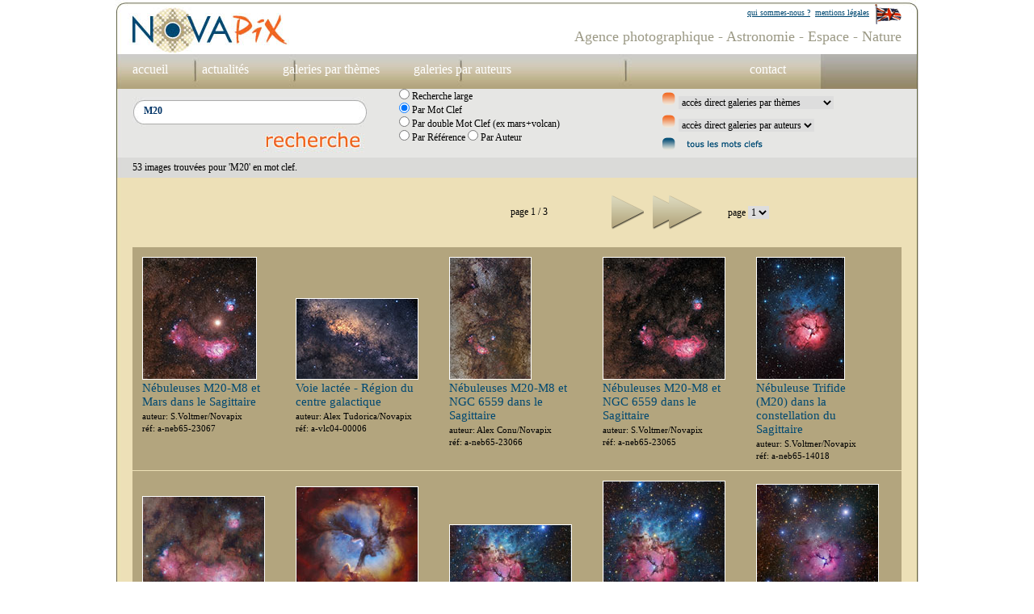

--- FILE ---
content_type: text/html; charset=windows-1252
request_url: https://novapix.net/found.php?search=M20&action2=1
body_size: 3787
content:


<!DOCTYPE html PUBLIC "-//W3C//DTD XHTML 1.0 Transitional//EN" "http://www.w3.org/TR/xhtml1/DTD/xhtml1-transitional.dtd">
<html xmlns="http://www.w3.org/1999/xhtml" >
<head>
<title>novapix.net - agence photographique - astronomie - espace - nature - Univers - étoiles - ciel étoilé - nébuleuse - galaxie - apollo - planète - volcan - aurore boréale - lune - constellation - observatoire - terre - terre vue de l’espace - zodiaque - éclipse - télescope - trou noir - big bang - voie lactée - soleil</title>
<meta http-equiv="Content-Type" content="text/html; charset=iso-8859-1" />
<meta name="Keywords" content="Univers - étoiles - ciel étoilé - nébuleuse - galaxie - apollo - planète - volcan - aurore boréale - lune - constellation - observatoire - terre - terre vue de l’espace - zodiaque - éclipse - télescope - trou noir - big bang - voie lactée - soleil - nuage - météorologie - système solaire - satellite - photo satellite - laponie - chili - mars-éclipse de soleil - éclipse de lune - étoile filante - astronomie - espace - nature - apesanteur - pleine lune - station spatiale - atmosphère - asteroide - comète - conquête spatiale - rayon vert - cyclone - astronaute - cadran solaire - astronome - illustration - base lunaire - base martienne - exoplanète - dinosaure - sonde - supernova - fusée - apollo 11 - homme sur la lune - coucher de soleil - iran - nuit-pollution lumineuse"/>
<meta name="Description" content="Novapix est une agence d'illustration générale spécialisée en astronomie,
conquête spatiale et nature."/>
<link href="medias/styles.css" rel="stylesheet" type="text/css" />
</head>
<body>
<div id="global">
<div id="haut">
<div id="haut_A"><div>
<p style="padding-top:5px; padding-right:22px;"><a href="/us/index.php" ><img src="medias/drapo_gb.gif" alt="agence photographique novapix en anglais" /></a></p>
<p><a href="/mentions.php?search=M20&amp;action2=1" >mentions légales</a></p>
<p><a href="/qui.php?search=M20&amp;action2=1" >qui sommes-nous ?</a></p>
</div></div>
<div id="haut_B" ><h1>Agence photographique - Astronomie - Espace - Nature</h1></div>
</div>
<div id="menu"><div>

<p  class="lien">
<a href="/index.php?search=M20&amp;action2=1" >accueil</a>
</p>


<p  class="lien">
<a href="/actualites.php?search=M20&amp;action2=1" class="lien" >actualités</a>
</p>



<p  class="lien">
<a href="/themes.php?search=M20&amp;action2=1" class="lien" >galeries par thèmes</a>
</p>


<p  class="lien">
<a href="/auteurs.php?search=M20&amp;action2=1" class="lien" >galeries par auteurs</a>
</p>


<p  style="padding-left:275px;" class="lien">
<a href="/contact.php?search=M20&amp;action2=1" class="lien" >contact</a>
</p>


</div></div>
<div id="SEARCH">

<div>
<form action="found.php" method="post" >
<div id="SEARCH_A">
<div id="SEARCH_FIELD"><div style="padding:6px 0px 0px 10px;"><input  style="padding:3px; border: 1px #fff solid; color: #003366; font-weight:bold;" type="text" size="35" name="search"  value="M20"/></div>
<p  style="padding-left:160px; padding-top:8px;" ><input  style="border:none;" type="image" src="medias/search/search.png" /></p>
</div>

</div>
<div id="SEARCH_B">
<p><input type="radio" style="border:none;" name="action2" value="0" /> Recherche large</p>


<p><input type="radio" style="border:none;" name="action2" value="1" checked="checked" /> Par Mot Clef </p>

<p><input type="radio" style="border:none;" name="action2" value="2" /> Par double Mot Clef (ex mars+volcan)</p>

<p>
<input type="radio" style="border:none;" name="action2" value="3" /> Par Référence
<input type="radio" style="border:none;" name="action2" value="4" /> Par Auteur
</p>
</div>
</form>
</div>

<div id="SEARCH_C">
<form action="galeries.php" method="post">
<input type="hidden" name="action2" value="1" />
<input type="hidden" name="search" value="M20" />
<input type="hidden" name="section" value="3" />
<p><img src="medias/search/puce.png" alt="" />
<select style="border:none;" name="id_gal_liste" onchange="this.form.submit();">
<option>accès direct galeries par thèmes</option>
  <option value="12">Astronomes amateurs</option>
   <option value="19">Aurores boréales</option>
   <option value="70">Ciel d'été</option>
   <option value="7">Comètes</option>
   <option value="6">Constellations</option>
   <option value="63">Etoiles et amas d'étoiles</option>
   <option value="83">Etoiles filantes, Asteroides</option>
   <option value="10">Filé d'étoiles et paysages nocturnes</option>
   <option value="85">Fusées</option>
   <option value="11">Galaxies</option>
   <option value="15">Homme dans l'espace</option>
   <option value="23">Illustrations espace</option>
   <option value="25">Illustrations Terre</option>
   <option value="18">La Terre vue de l'espace</option>
   <option value="5">Lune</option>
   <option value="32">Meteo, phénomènes atmosphériques</option>
   <option value="16">Missions Apollo</option>
   <option value="17">Navettes spatiales</option>
   <option value="4">Nébuleuses</option>
   <option value="8">Observatoires</option>
   <option value="9">Planètes du système solaire</option>
   <option value="64">Planètes extrasolaires</option>
   <option value="14">Satellites et sondes spatiales</option>
   <option value="62">Soleil</option>
   <option value="65">Volcanologie et tectonique</option>
  </select>
</p>
</form>

<form action="galeries.php" method="post">
<input type="hidden" name="action2" value="1" />
<input type="hidden" name="search" value="M20" />
<input type="hidden" name="section" value="4" />
<p><img src="medias/search/puce.png" alt="" />
<select style="border:none;" name="id_gal_liste" onchange="this.form.submit();">
<option>accès direct galeries par auteurs</option>
  <option value="36">Adam Block</option>
   <option value="44">Akira Fujii</option>
   <option value="43">Alan Friedman</option>
   <option value="90">Alex Conu</option>
   <option value="42">Bill &amp; Sally Fletcher</option>
   <option value="39">David De Martin</option>
   <option value="69">David Ducros</option>
   <option value="53">David Malin</option>
   <option value="34">Dennis Anderson</option>
   <option value="28">Don Dixon</option>
   <option value="54">Eric Mouquet</option>
   <option value="41">Fred Espenak</option>
   <option value="73">Grégoire Cirade</option>
   <option value="66">Guillaume Blanchard</option>
   <option value="38">Guillaume Cannat</option>
   <option value="58">Henri Sequeira</option>
   <option value="52">Jerry Lodriguss</option>
   <option value="89">Jia Hao</option>
   <option value="81">Joe Bergeron</option>
   <option value="86">Julius T. Csotonyi</option>
   <option value="76">Kerry-Ann Lecky Hepburn</option>
   <option value="49">Laurent Laveder</option>
   <option value="27">Lionel Bret</option>
   <option value="88">Luc Perrot</option>
   <option value="56">Martin Rietze</option>
   <option value="61">Michael Carroll</option>
   <option value="40">Miloslav Druckmüller</option>
   <option value="82">Mondolithic Studios</option>
   <option value="67">Oshin Zakarian</option>
   <option value="50">Paolo Lazzarotti</option>
   <option value="51">Patrick Lécureuil</option>
   <option value="33">Pierre Carril</option>
   <option value="84">Raul Lunia</option>
   <option value="45">Ray Jay GaBany</option>
   <option value="46">Robert Gendler</option>
   <option value="60">Sebastian Voltmer</option>
   <option value="75">Sébastien Beaucourt</option>
   <option value="37">Serge Brunier</option>
   <option value="31">Shigemi Numazawa</option>
   <option value="29">Space Channel</option>
   <option value="57">Stefan Seip</option>
   <option value="74">Stefano Cancelli</option>
   <option value="47">Stéphane Guisard</option>
   <option value="71">Steven Hobbs</option>
   <option value="78">Tom Davis</option>
   <option value="80">Wally Pacholka</option>
   <option value="68">Walter B.Myers</option>
   <option value="55">Wolfgang Promper</option>
  </select>
</p>
</form>
<p><a href="/mots_clefs.php?search=M20&amp;action2=1" ><img src="medias/search/puce2.png" alt="" /></a></p>

</div>
</div>
<div id="STATE"><p>
53 images trouvées

 pour  'M20' en mot clef.
 </p></div>

<div id="middle">


<div style="padding:10px 0px 20px 275px;"><table>
<tr>
<td style="width:70px;" ></td>
<td style="width:40px;"></td>
<td style="width:200px; text-align:center;">page 1 / 3</td>
<td style="width:40px;"><a href="found.php?page=2&amp;action2=1&amp;search=M20&amp;section=0"><img src="medias/ico_suivante.png" alt="" /></a></td>
<td style="width:70px;"><a href="found.php?page=3&amp;action2=1&amp;search=M20&amp;section=0"><img style="float:right;" src="medias/ico_derniere.png" alt="" /></a></td>

<td style="padding-left:30px;">
<form action="found.php" method="get">
<input type="hidden" name="section" value="0" />
<input type="hidden" name="action2" value="1" />
<input type="hidden" name="search" value="M20" />page 
<select name="page_liste" onchange="this.form.submit();">
<option value="1" selected="selected" >1</option>
<option value="2">2</option>
<option value="3">3</option>
</select>
</form>
</td>
</tr>
</table></div>



    <table style=" background-color:#B3A57E;  margin-bottom:1px;">
    <tr>
              <td style="width:178px; vertical-align:bottom; padding:10px 0px 0px 10px;" >
        <p style=" width:152px;"><a href="zoom.php?id_img=19848&amp;search=M20&amp;action2=1&amp;page=1"><img  style="border:1px solid #fff;" src="/images/nebuleuse/a-neb65-23067.jpg" alt="" /></a></p></td>
                <td style="width:178px; vertical-align:bottom; padding:10px 0px 0px 10px;" >
        <p style=" width:152px;"><a href="zoom.php?id_img=19527&amp;search=M20&amp;action2=1&amp;page=1"><img  style="border:1px solid #fff;" src="/images/voie lactee/a-vlc04-00006.jpg" alt="" /></a></p></td>
                <td style="width:178px; vertical-align:bottom; padding:10px 0px 0px 10px;" >
        <p style=" width:152px;"><a href="zoom.php?id_img=18867&amp;search=M20&amp;action2=1&amp;page=1"><img  style="border:1px solid #fff;" src="/images/nebuleuse/a-neb65-23066.jpg" alt="" /></a></p></td>
                <td style="width:178px; vertical-align:bottom; padding:10px 0px 0px 10px;" >
        <p style=" width:152px;"><a href="zoom.php?id_img=18154&amp;search=M20&amp;action2=1&amp;page=1"><img  style="border:1px solid #fff;" src="/images/nebuleuse/a-neb65-23065.jpg" alt="" /></a></p></td>
                <td style="width:178px; vertical-align:bottom; padding:10px 0px 0px 10px;" >
        <p style=" width:152px;"><a href="zoom.php?id_img=18153&amp;search=M20&amp;action2=1&amp;page=1"><img  style="border:1px solid #fff;" src="/images/nebuleuse/a-neb65-14018.jpg" alt="" /></a></p></td>
                 </tr>
         <tr>
               <td style=" width:178px; vertical-align:top; padding:0px 0px 10px 10px;  ">
        <p style="width:152px;font: 15px Verdana; color: #004972;" >Nébuleuses M20-M8 et Mars dans le Sagittaire</p>
        <p style="width:152px;padding-top:3px;font: 11px Verdana; color: #000;" >auteur: S.Voltmer/Novapix</p>
        <p style="width:152px;padding-top:3px;font: 11px Verdana; color: #000;" >réf: a-neb65-23067</p>
        </td>
                <td style=" width:178px; vertical-align:top; padding:0px 0px 10px 10px;  ">
        <p style="width:152px;font: 15px Verdana; color: #004972;" >Voie lactée - Région du centre galactique</p>
        <p style="width:152px;padding-top:3px;font: 11px Verdana; color: #000;" >auteur: Alex Tudorica/Novapix</p>
        <p style="width:152px;padding-top:3px;font: 11px Verdana; color: #000;" >réf: a-vlc04-00006</p>
        </td>
                <td style=" width:178px; vertical-align:top; padding:0px 0px 10px 10px;  ">
        <p style="width:152px;font: 15px Verdana; color: #004972;" >Nébuleuses M20-M8 et NGC 6559 dans le Sagittaire</p>
        <p style="width:152px;padding-top:3px;font: 11px Verdana; color: #000;" >auteur: Alex Conu/Novapix</p>
        <p style="width:152px;padding-top:3px;font: 11px Verdana; color: #000;" >réf: a-neb65-23066</p>
        </td>
                <td style=" width:178px; vertical-align:top; padding:0px 0px 10px 10px;  ">
        <p style="width:152px;font: 15px Verdana; color: #004972;" >Nébuleuses M20-M8 et NGC 6559 dans le Sagittaire</p>
        <p style="width:152px;padding-top:3px;font: 11px Verdana; color: #000;" >auteur: S.Voltmer/Novapix</p>
        <p style="width:152px;padding-top:3px;font: 11px Verdana; color: #000;" >réf: a-neb65-23065</p>
        </td>
                <td style=" width:178px; vertical-align:top; padding:0px 0px 10px 10px;  ">
        <p style="width:152px;font: 15px Verdana; color: #004972;" >Nébuleuse Trifide (M20) dans la constellation du Sagittaire</p>
        <p style="width:152px;padding-top:3px;font: 11px Verdana; color: #000;" >auteur: S.Voltmer/Novapix</p>
        <p style="width:152px;padding-top:3px;font: 11px Verdana; color: #000;" >réf: a-neb65-14018</p>
        </td>
                 </tr>
         
         </table>

        
    <table style=" background-color:#B3A57E;  margin-bottom:1px;">
    <tr>
              <td style="width:178px; vertical-align:bottom; padding:10px 0px 0px 10px;" >
        <p style=" width:152px;"><a href="zoom.php?id_img=17536&amp;search=M20&amp;action2=1&amp;page=1"><img  style="border:1px solid #fff;" src="/images/nebuleuse/a-neb65-23064.jpg" alt="" /></a></p></td>
                <td style="width:178px; vertical-align:bottom; padding:10px 0px 0px 10px;" >
        <p style=" width:152px;"><a href="zoom.php?id_img=16925&amp;search=M20&amp;action2=1&amp;page=1"><img  style="border:1px solid #fff;" src="/images/nebuleuse/a-neb65-14019.jpg" alt="" /></a></p></td>
                <td style="width:178px; vertical-align:bottom; padding:10px 0px 0px 10px;" >
        <p style=" width:152px;"><a href="zoom.php?id_img=15031&amp;search=M20&amp;action2=1&amp;page=1"><img  style="border:1px solid #fff;" src="/images/nebuleuse/a-neb65-14017.jpg" alt="" /></a></p></td>
                <td style="width:178px; vertical-align:bottom; padding:10px 0px 0px 10px;" >
        <p style=" width:152px;"><a href="zoom.php?id_img=15030&amp;search=M20&amp;action2=1&amp;page=1"><img  style="border:1px solid #fff;" src="/images/nebuleuse/a-neb65-14016.jpg" alt="" /></a></p></td>
                <td style="width:178px; vertical-align:bottom; padding:10px 0px 0px 10px;" >
        <p style=" width:152px;"><a href="zoom.php?id_img=15029&amp;search=M20&amp;action2=1&amp;page=1"><img  style="border:1px solid #fff;" src="/images/nebuleuse/a-neb65-14015.jpg" alt="" /></a></p></td>
                 </tr>
         <tr>
               <td style=" width:178px; vertical-align:top; padding:0px 0px 10px 10px;  ">
        <p style="width:152px;font: 15px Verdana; color: #004972;" >Nébuleuses M20-M8 et NGC 6559 dans le Sagittaire</p>
        <p style="width:152px;padding-top:3px;font: 11px Verdana; color: #000;" >auteur: R.Gendler/DSS/Novapix</p>
        <p style="width:152px;padding-top:3px;font: 11px Verdana; color: #000;" >réf: a-neb65-23064</p>
        </td>
                <td style=" width:178px; vertical-align:top; padding:0px 0px 10px 10px;  ">
        <p style="width:152px;font: 15px Verdana; color: #004972;" >Nébuleuse Trifide (M20) dans la constellation du Sagittaire</p>
        <p style="width:152px;padding-top:3px;font: 11px Verdana; color: #000;" >auteur: R.Gendler/Nasa/NAOJ/Novapix</p>
        <p style="width:152px;padding-top:3px;font: 11px Verdana; color: #000;" >réf: a-neb65-14019</p>
        </td>
                <td style=" width:178px; vertical-align:top; padding:0px 0px 10px 10px;  ">
        <p style="width:152px;font: 15px Verdana; color: #004972;" >Nébuleuse Trifide (M20) dans la constellation du Sagittaire</p>
        <p style="width:152px;padding-top:3px;font: 11px Verdana; color: #000;" >auteur: R.Jay GaBany/Novapix</p>
        <p style="width:152px;padding-top:3px;font: 11px Verdana; color: #000;" >réf: a-neb65-14017</p>
        </td>
                <td style=" width:178px; vertical-align:top; padding:0px 0px 10px 10px;  ">
        <p style="width:152px;font: 15px Verdana; color: #004972;" >Nébuleuse Trifide (M20) dans la constellation du Sagittaire</p>
        <p style="width:152px;padding-top:3px;font: 11px Verdana; color: #000;" >auteur: R.Jay GaBany/Novapix</p>
        <p style="width:152px;padding-top:3px;font: 11px Verdana; color: #000;" >réf: a-neb65-14016</p>
        </td>
                <td style=" width:178px; vertical-align:top; padding:0px 0px 10px 10px;  ">
        <p style="width:152px;font: 15px Verdana; color: #004972;" >Nébuleuse Trifide (M20) dans la constellation du Sagittaire</p>
        <p style="width:152px;padding-top:3px;font: 11px Verdana; color: #000;" >auteur: R.Gendler/Novapix</p>
        <p style="width:152px;padding-top:3px;font: 11px Verdana; color: #000;" >réf: a-neb65-14015</p>
        </td>
                 </tr>
         
         </table>

        
    <table style=" background-color:#B3A57E;  margin-bottom:1px;">
    <tr>
              <td style="width:178px; vertical-align:bottom; padding:10px 0px 0px 10px;" >
        <p style=" width:152px;"><a href="zoom.php?id_img=13578&amp;search=M20&amp;action2=1&amp;page=1"><img  style="border:1px solid #fff;" src="/images/nebuleuse/a-neb65-23063.jpg" alt="" /></a></p></td>
                <td style="width:178px; vertical-align:bottom; padding:10px 0px 0px 10px;" >
        <p style=" width:152px;"><a href="zoom.php?id_img=13422&amp;search=M20&amp;action2=1&amp;page=1"><img  style="border:1px solid #fff;" src="/images/nebuleuse/a-neb65-14014.jpg" alt="" /></a></p></td>
                <td style="width:178px; vertical-align:bottom; padding:10px 0px 0px 10px;" >
        <p style=" width:152px;"><a href="zoom.php?id_img=12987&amp;search=M20&amp;action2=1&amp;page=1"><img  style="border:1px solid #fff;" src="/images/voie lactee/a-vlc01-00067.jpg" alt="" /></a></p></td>
                <td style="width:178px; vertical-align:bottom; padding:10px 0px 0px 10px;" >
        <p style=" width:152px;"><a href="zoom.php?id_img=12274&amp;search=M20&amp;action2=1&amp;page=1"><img  style="border:1px solid #fff;" src="/images/voie lactee/a-vlc04-00002.jpg" alt="" /></a></p></td>
                <td style="width:178px; vertical-align:bottom; padding:10px 0px 0px 10px;" >
        <p style=" width:152px;"><a href="zoom.php?id_img=12144&amp;search=M20&amp;action2=1&amp;page=1"><img  style="border:1px solid #fff;" src="/images/nebuleuse/a-neb65-14003.jpg" alt="" /></a></p></td>
                 </tr>
         <tr>
               <td style=" width:178px; vertical-align:top; padding:0px 0px 10px 10px;  ">
        <p style="width:152px;font: 15px Verdana; color: #004972;" >Nébuleuses M20, M8 et NGC 6559 dans le Sagittaire</p>
        <p style="width:152px;padding-top:3px;font: 11px Verdana; color: #000;" >auteur: Tom Davis/Novapix</p>
        <p style="width:152px;padding-top:3px;font: 11px Verdana; color: #000;" >réf: a-neb65-23063</p>
        </td>
                <td style=" width:178px; vertical-align:top; padding:0px 0px 10px 10px;  ">
        <p style="width:152px;font: 15px Verdana; color: #004972;" >Nébuleuse Trifide (M20) dans la constellation du Sagittaire</p>
        <p style="width:152px;padding-top:3px;font: 11px Verdana; color: #000;" >auteur: A.Block/MLSC/Univ.of Az/Novapix</p>
        <p style="width:152px;padding-top:3px;font: 11px Verdana; color: #000;" >réf: a-neb65-14014</p>
        </td>
                <td style=" width:178px; vertical-align:top; padding:0px 0px 10px 10px;  ">
        <p style="width:152px;font: 15px Verdana; color: #004972;" >Le centre de notre galaxie, la Voie lactée</p>
        <p style="width:152px;padding-top:3px;font: 11px Verdana; color: #000;" >auteur: S.Guisard/Novapix</p>
        <p style="width:152px;padding-top:3px;font: 11px Verdana; color: #000;" >réf: a-vlc01-00067</p>
        </td>
                <td style=" width:178px; vertical-align:top; padding:0px 0px 10px 10px;  ">
        <p style="width:152px;font: 15px Verdana; color: #004972;" >Voie lactée -Région du centre galactique</p>
        <p style="width:152px;padding-top:3px;font: 11px Verdana; color: #000;" >auteur: R.Gendler/Novapix</p>
        <p style="width:152px;padding-top:3px;font: 11px Verdana; color: #000;" >réf: a-vlc04-00002</p>
        </td>
                <td style=" width:178px; vertical-align:top; padding:0px 0px 10px 10px;  ">
        <p style="width:152px;font: 15px Verdana; color: #004972;" >Nébuleuse Trifide (M20) dans la constellation du Sagittaire</p>
        <p style="width:152px;padding-top:3px;font: 11px Verdana; color: #000;" >auteur: Anglo-Australian Observatory/David Malin Images/Novapix</p>
        <p style="width:152px;padding-top:3px;font: 11px Verdana; color: #000;" >réf: a-neb65-14003</p>
        </td>
                 </tr>
         
         </table>

        
    <table style=" background-color:#B3A57E;  margin-bottom:1px;">
    <tr>
              <td style="width:178px; vertical-align:bottom; padding:10px 0px 0px 10px;" >
        <p style=" width:152px;"><a href="zoom.php?id_img=10627&amp;search=M20&amp;action2=1&amp;page=1"><img  style="border:1px solid #fff;" src="/images/nebuleuse/a-neb65-14012S.jpg" alt="" /></a></p></td>
                <td style="width:178px; vertical-align:bottom; padding:10px 0px 0px 10px;" >
        <p style=" width:152px;"><a href="zoom.php?id_img=10626&amp;search=M20&amp;action2=1&amp;page=1"><img  style="border:1px solid #fff;" src="/images/nebuleuse/a-neb92-00002S.jpg" alt="" /></a></p></td>
                <td style="width:178px; vertical-align:bottom; padding:10px 0px 0px 10px;" >
        <p style=" width:152px;"><a href="zoom.php?id_img=10371&amp;search=M20&amp;action2=1&amp;page=1"><img  style="border:1px solid #fff;" src="/images/nebuleuse/a-neb65-23062S.jpg" alt="" /></a></p></td>
                <td style="width:178px; vertical-align:bottom; padding:10px 0px 0px 10px;" >
        <p style=" width:152px;"><a href="zoom.php?id_img=10370&amp;search=M20&amp;action2=1&amp;page=1"><img  style="border:1px solid #fff;" src="/images/nebuleuse/a-neb65-14011S.jpg" alt="" /></a></p></td>
                <td style="width:178px; vertical-align:bottom; padding:10px 0px 0px 10px;" >
        <p style=" width:152px;"><a href="zoom.php?id_img=10369&amp;search=M20&amp;action2=1&amp;page=1"><img  style="border:1px solid #fff;" src="/images/nebuleuse/a-neb65-14010S.jpg" alt="" /></a></p></td>
                 </tr>
         <tr>
               <td style=" width:178px; vertical-align:top; padding:0px 0px 10px 10px;  ">
        <p style="width:152px;font: 15px Verdana; color: #004972;" >Nébuleuse Trifide (M20) dans la constellation du Sagittaire</p>
        <p style="width:152px;padding-top:3px;font: 11px Verdana; color: #000;" >auteur: J.Lodriguss/Novapix</p>
        <p style="width:152px;padding-top:3px;font: 11px Verdana; color: #000;" >réf: a-neb65-14012</p>
        </td>
                <td style=" width:178px; vertical-align:top; padding:0px 0px 10px 10px;  ">
        <p style="width:152px;font: 15px Verdana; color: #004972;" >Etoiles et nébuleuses sombres dans le Sagittaire et Ophiuchus</p>
        <p style="width:152px;padding-top:3px;font: 11px Verdana; color: #000;" >auteur: J.Lodriguss/Novapix</p>
        <p style="width:152px;padding-top:3px;font: 11px Verdana; color: #000;" >réf: a-neb92-00002</p>
        </td>
                <td style=" width:178px; vertical-align:top; padding:0px 0px 10px 10px;  ">
        <p style="width:152px;font: 15px Verdana; color: #004972;" >Nébuleuses M20, M8 et NGC 6559 dans le Sagittaire</p>
        <p style="width:152px;padding-top:3px;font: 11px Verdana; color: #000;" >auteur: Anglo-Australian Observatory/David Malin Images/Novapix</p>
        <p style="width:152px;padding-top:3px;font: 11px Verdana; color: #000;" >réf: a-neb65-23062</p>
        </td>
                <td style=" width:178px; vertical-align:top; padding:0px 0px 10px 10px;  ">
        <p style="width:152px;font: 15px Verdana; color: #004972;" >Nébuleuse Trifide (M20) dans la constellation du Sagittaire</p>
        <p style="width:152px;padding-top:3px;font: 11px Verdana; color: #000;" >auteur: Anglo-Australian Observatory/David Malin Images/Novapix</p>
        <p style="width:152px;padding-top:3px;font: 11px Verdana; color: #000;" >réf: a-neb65-14011</p>
        </td>
                <td style=" width:178px; vertical-align:top; padding:0px 0px 10px 10px;  ">
        <p style="width:152px;font: 15px Verdana; color: #004972;" >Nébuleuse Trifide (M20) dans la constellation du Sagittaire</p>
        <p style="width:152px;padding-top:3px;font: 11px Verdana; color: #000;" >auteur: Anglo-Australian Observatory/David Malin Images/Novapix</p>
        <p style="width:152px;padding-top:3px;font: 11px Verdana; color: #000;" >réf: a-neb65-14010</p>
        </td>
                 </tr>
         
         </table>

        

<div style="padding:20px 0px 10px 275px;"><table>
<tr>
<td style="width:70px;" ></td>
<td style="width:40px;"></td>
<td style="width:200px; text-align:center;">page 1 / 3</td>
<td style="width:40px;"><a href="found.php?page=2&amp;action2=1&amp;search=M20&amp;section=0"><img src="medias/ico_suivante.png" alt="" /></a></td>
<td style="width:70px;"><a href="found.php?page=3&amp;action2=1&amp;search=M20&amp;section=0"><img style="float:right;" src="medias/ico_derniere.png" alt="" /></a></td>

<td style="padding-left:30px;">
<form action="found.php" method="get">
<input type="hidden" name="section" value="0" />
<input type="hidden" name="action2" value="1" />
<input type="hidden" name="search" value="M20" />page 
<select name="page_liste" onchange="this.form.submit();">
<option value="1" selected="selected" >1</option>
<option value="2">2</option>
<option value="3">3</option>
</select>
</form>
</td>
</tr>
</table></div>





</div>

<div id="FOOTER" ><div style="float:left;padding-top:5px; padding-right:15px;"></div>
<div style="float:left;padding-top:5px;">
<p></p>
<p style="text-align:center;"></p>
</div>

<div style="float:left; padding-left:150px;padding-top:5px;">
<p><a href="/contact.php?action2=1&amp;search=M20" >Contact : Stéphane Aubin au +33-(0)9-51-26-53-76</a></p>
<p style="text-align:center;">&copy; Novapix - Tous droits réservés</p>
</div>
</div>

</div>
</body>
</html>
